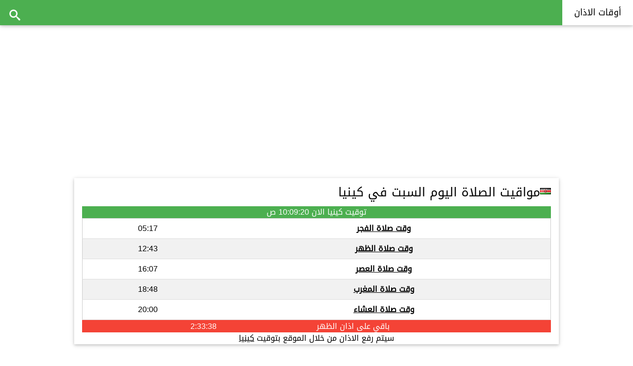

--- FILE ---
content_type: text/html
request_url: https://athantimes.com/Kenya
body_size: 13698
content:
<!DOCTYPE html>
<html>
<title>اوقات الاذان ومواقيت الصلاة في كينيا</title>
<meta charset="UTF-8">
<meta name="viewport" content="width=device-width, initial-scale=1">
<meta name="description" content="اوقات الاذان اليوم كينيا ومواقيت الصلاة الان في كينيا وكذلك اوقات الصلاة حسب التوقيت المحلي" />
<meta name="keywords" content="اوقات الصلاة ، اوقات الاذان ، مواقيت الصلاة ، وقت صلاة المغرب ، صلاة الظهر ، صلاة العشاء ، صلاء الفجر ، الشروق ، الغروب، كينيا " />
<meta name="robots" content="index, follow" />
<style>
progress,sub,sup{vertical-align:baseline}[type=checkbox],[type=radio],legend{padding:0}a,legend{color:inherit}button,hr,input{overflow:visible}.w3-display-container,.w3-tooltip,sub,sup{position:relative}html{box-sizing:border-box;-ms-text-size-adjust:100%;-webkit-text-size-adjust:100%;overflow-x:hidden}*,:after,:before{box-sizing:inherit}body{margin:0;direction:rtl}article,aside,details,figcaption,figure,footer,header,main,menu,nav,section,summary{display:block}audio,canvas,progress,video{display:inline-block}audio:not([controls]){display:none;height:0}[hidden],template{display:none}a{background-color:transparent;-webkit-text-decoration-skip:objects}a:active,a:hover{outline-width:0}abbr[title]{border-bottom:none;text-decoration:underline;text-decoration:underline dotted}dfn{font-style:italic}mark{background:#ff0;color:#000}small{font-size:80%}sub,sup{font-size:75%;line-height:0}sub{bottom:-.25em}sup{top:-.5em}figure{margin:1em 40px}img{border-style:none;vertical-align:middle}svg:not(:root){overflow:hidden}code,kbd,pre,samp{font-family:monospace,monospace;font-size:1em}button,input,select,textarea{font:inherit;margin:0}optgroup{font-weight:700}button,select{text-transform:none}[type=reset],[type=submit],button,html [type=button]{-webkit-appearance:button}[type=button]::-moz-focus-inner,[type=reset]::-moz-focus-inner,[type=submit]::-moz-focus-inner,button::-moz-focus-inner{border-style:none;padding:0}[type=button]:-moz-focusring,[type=reset]:-moz-focusring,[type=submit]:-moz-focusring,button:-moz-focusring{outline:ButtonText dotted 1px}fieldset{border:1px solid silver;margin:0 2px;padding:.35em .625em .75em}h2,h4{border-right:4px solid #4CAF50;color:#4CAF50;padding:5px 25px;border-radius:5px}legend{display:table;max-width:100%;white-space:normal}textarea{overflow:auto}[type=number]::-webkit-inner-spin-button,[type=number]::-webkit-outer-spin-button{height:auto}[type=search]{-webkit-appearance:textfield;outline-offset:-2px}[type=search]::-webkit-search-cancel-button,[type=search]::-webkit-search-decoration{-webkit-appearance:none}::-webkit-input-placeholder{color:inherit;opacity:.54}::-webkit-file-upload-button{-webkit-appearance:button;font:inherit}body,html{font-family:Droid Arabic Kufi,sans-serif;font-size:16px;line-height:1.5}h1{font-size:25px}h2{font-size:19px;background:#F5F5F5}h3{font-size:24px}h4{font-size:20px;background:#000}h5{font-size:18px}h6{font-size:16px}.w3-serif{font-family:serif}@font-face{font-family:'Droid Arabic Kufi';font-style:normal;font-weight:400;src:url(https://fonts.gstatic.com/ea/droidarabickufi/v6/DroidKufi-Regular.eot);src:url(https://fonts.gstatic.com/ea/droidarabickufi/v6/DroidKufi-Regular.eot?#iefix) format("embedded-opentype"),url(https://fonts.gstatic.com/ea/droidarabickufi/v6/DroidKufi-Regular.woff2) format("woff2"),url(https://fonts.gstatic.com/ea/droidarabickufi/v6/DroidKufi-Regular.woff) format("woff"),url(https://fonts.gstatic.com/ea/droidarabickufi/v6/DroidKufi-Regular.ttf) format("truetype")}h1,h2,h3,h4,h5,h6{font-family:"Droid Arabic Kufi",Arial,sans-serif;font-weight:400;margin:10px 0}.w3-wide{letter-spacing:4px}hr{box-sizing:content-box;height:0;border:0;border-top:1px solid #eee;margin:20px 0}.w3-image{max-width:100%;height:auto}.w3-table,.w3-table-all{border-collapse:collapse;border-spacing:0;width:100%;display:table}.w3-table-all{border:1px solid #ccc}.w3-bordered tr,.w3-table-all tr{border-bottom:1px solid #ddd}.w3-striped tbody tr:nth-child(even){background-color:#f1f1f1}.w3-table-all tr:nth-child(odd){background-color:#fff}.w3-table-all tr:nth-child(even){background-color:#f1f1f1}.w3-hoverable tbody tr:hover,.w3-ul.w3-hoverable li:hover{background-color:#ccc}.w3-centered tr td,.w3-centered tr th{text-align:center}.w3-table td,.w3-table th,.w3-table-all td,.w3-table-all th{padding:8px;display:table-cell;text-align:center;vertical-align:top}.w3-badge,.w3-btn,.w3-button,.w3-tag{display:inline-block;text-align:center}.w3-table td:first-child,.w3-table th:first-child,.w3-table-all td:first-child,.w3-table-all th:first-child{padding-left:16px}.w3-btn,.w3-button{border:none;padding:8px 16px;vertical-align:middle;overflow:hidden;text-decoration:none;color:inherit;background-color:inherit;cursor:pointer;white-space:nowrap;-webkit-touch-callout:none;-webkit-user-select:none;-khtml-user-select:none;-moz-user-select:none;-ms-user-select:none;user-select:none}.w3-btn:hover{box-shadow:0 8px 16px 0 rgba(0,0,0,.2),0 6px 20px 0 rgba(0,0,0,.19)}.w3-btn:disabled,.w3-button:disabled,.w3-disabled{cursor:not-allowed;opacity:.3}.w3-disabled *,:disabled *{pointer-events:none}.w3-btn.w3-disabled:hover,.w3-btn:disabled:hover{box-shadow:none}.w3-badge,.w3-tag{background-color:#000;color:#fff;padding-left:8px;padding-right:8px}.w3-badge{border-radius:50%}.w3-ul{list-style-type:none;padding:0;margin:0}.w3-ul li{padding:8px 16px;border-bottom:1px solid #ddd}.w3-input,.w3-select{width:100%;border:none}.w3-ul li:last-child{border-bottom:none}.w3-tooltip .w3-text{display:none}.w3-tooltip:hover .w3-text{display:inline-block}.w3-ripple:active{opacity:.5}.w3-ripple{transition:opacity 0}.w3-input{padding:8px;display:block;border-bottom:1px solid #ccc}.w3-select{padding:9px 0;border-bottom:1px solid #ccc}.w3-dropdown-click,.w3-dropdown-hover{position:relative;display:inline-block;cursor:pointer}.w3-dropdown-hover:hover .w3-dropdown-content{display:block}.w3-dropdown-click:hover,.w3-dropdown-click:hover>.w3-button:first-child,.w3-dropdown-hover:first-child,.w3-dropdown-hover:hover>.w3-button:first-child{background-color:#ccc;color:#000}.w3-dropdown-content{cursor:auto;color:#000;background-color:#fff;display:none;position:absolute;min-width:160px;margin:0;padding:0;z-index:1}.w3-check,.w3-radio{width:24px;height:24px;position:relative;top:6px}#map,.w3-modal,.w3-overlay,.w3-sidebar{height:100%}.w3-sidebar{width:200px;background-color:#fff;position:fixed!important;z-index:1;overflow:auto}.w3-bar-block .w3-dropdown-click,.w3-bar-block .w3-dropdown-hover,.w3-modal{width:100%}.w3-bar-block .w3-dropdown-click .w3-dropdown-content,.w3-bar-block .w3-dropdown-hover .w3-dropdown-content{min-width:100%}.w3-bar-block .w3-dropdown-click .w3-button,.w3-bar-block .w3-dropdown-hover .w3-button{width:100%;text-align:left;padding:8px 16px}#main,.w3-main{transition:margin-left .4s}.w3-modal{z-index:3;display:none;padding-top:100px;position:fixed;left:0;top:0;overflow:auto;background-color:#000;background-color:rgba(0,0,0,.4)}.w3-modal-content{margin:auto;background-color:#fff;position:relative;padding:0;outline:0;width:600px}.w3-bar{width:100%;overflow:hidden}.w3-center .w3-bar{display:inline-block;width:auto}.w3-bar .w3-bar-item{padding:8px 16px;float:right;width:auto;border:none;display:block;outline:0}.w3-bar .w3-dropdown-click,.w3-bar .w3-dropdown-hover{position:static;float:right}.w3-bar .w3-button{white-space:normal}.w3-bar-block .w3-bar-item{width:100%;display:block;padding:8px 16px;text-align:right;border:none;white-space:normal;outline:0;background:#F2F2F2}.w3-bar-block.w3-center .w3-bar-item{text-align:center}.w3-block{display:block;width:100%}.w3-responsive{display:block;overflow-x:auto}.w3-bar:after,.w3-bar:before,.w3-cell-row:after,.w3-cell-row:before,.w3-clear:after,.w3-clear:before,.w3-container:after,.w3-container:before,.w3-panel:after,.w3-panel:before,.w3-row-padding:after,.w3-row-padding:before,.w3-row:after,.w3-row:before{content:"";display:table;clear:both}.w3-col,.w3-half,.w3-quarter,.w3-third,.w3-threequarter,.w3-twothird{float:right;width:100%}.w3-col.s1{width:8.33333%}.w3-col.s2{width:16.66666%}.w3-col.s3{width:24.99999%}.w3-col.s4{width:33.33333%}.w3-col.s5{width:41.66666%}.w3-col.s6{width:49.99999%}.w3-col.s7{width:58.33333%}.w3-col.s8{width:66.66666%}.w3-col.s9{width:74.99999%}.w3-col.s10{width:83.33333%}.w3-col.s11{width:91.66666%}.w3-col.s12{width:99.99999%}@media (min-width:1300px){.w3-col.m1{width:8.33333%}.w3-col.m2{width:16.66666%}.w3-col.m3,.w3-quarter{width:24.99999%}.w3-col.m4,.w3-third{width:33.33333%}.w3-col.m5{width:41.66666%}.w3-col.m6,.w3-half{width:49.99999%}.w3-col.m7{width:58.33333%}.w3-col.m8,.w3-twothird{width:100%}.w3-col.m9,.w3-threequarter{width:74.99999%}.w3-col.m10{width:83.33333%}.w3-col.m11{width:91.66666%}.w3-col.m12{width:99.99999%}}@media (min-width:993px){.w3-col.l1{width:8.33333%}.w3-col.l2{width:16.66666%}.w3-col.l3{width:24.99999%}.w3-col.l4{width:33.33333%}.w3-col.l5{width:41.66666%}.w3-col.l6{width:49.99999%}.w3-col.l7{width:58.33333%}.w3-col.l8{width:66.66666%}.w3-col.l9{width:74.99999%}.w3-col.l10{width:83.33333%}.w3-col.l11{width:91.66666%}.w3-col.l12{width:99.99999%}}.w3-content{max-width:980px;margin:auto;margin-top:60px}.w3-rest{overflow:hidden}.w3-cell-row{display:table;width:100%}.w3-cell{display:table-cell}.w3-cell-top{vertical-align:top}.w3-cell-middle{vertical-align:middle}.w3-cell-bottom{vertical-align:bottom}.w3-hide{display:none!important}.w3-show,.w3-show-block{display:block!important}.w3-show-inline-block{display:inline-block!important}@media (max-width:1300px){.w3-modal-content{margin:0 10px;width:auto!important}.w3-modal{padding-top:30px}.w3-dropdown-click.w3-mobile .w3-dropdown-content,.w3-dropdown-hover.w3-mobile .w3-dropdown-content{position:relative}.w3-hide-small{display:none!important}.w3-mobile{display:block;width:100%!important}.w3-bar-item.w3-mobile,.w3-dropdown-click.w3-mobile,.w3-dropdown-hover.w3-mobile{text-align:center}.w3-dropdown-click.w3-mobile,.w3-dropdown-click.w3-mobile .w3-btn,.w3-dropdown-click.w3-mobile .w3-button,.w3-dropdown-hover.w3-mobile,.w3-dropdown-hover.w3-mobile .w3-btn,.w3-dropdown-hover.w3-mobile .w3-button{width:100%}}@media (max-width:768px){.w3-modal-content{width:500px}.w3-modal{padding-top:50px}}@media (min-width:993px){.w3-modal-content{width:900px}.w3-hide-large{display:none!important}.w3-sidebar.w3-collapse{display:block!important}}@media (max-width:992px) and (min-width:1300px){.w3-hide-medium{display:none!important}}@media (max-width:992px){.w3-sidebar.w3-collapse{display:none}.w3-main{margin-left:0!important;margin-right:0!important}}.w3-bottom,.w3-top{position:fixed;width:100%;z-index:1}.w3-top{top:0}.w3-bottom{bottom:0}.w3-overlay{position:fixed;display:none;width:100%;top:0;left:0;right:0;bottom:0;background-color:rgba(0,0,0,.5);z-index:2}.w3-display-topleft{position:absolute;left:0;top:0}.w3-display-topright{position:absolute;right:0;top:0}.w3-display-bottomleft{position:absolute;left:0;bottom:0}.w3-display-bottomright{position:absolute;right:0;bottom:0}.w3-display-middle{position:absolute;top:50%;left:50%;transform:translate(-50%,-50%);-ms-transform:translate(-50%,-50%)}.w3-display-left{position:absolute;top:50%;left:0;transform:translate(0,-50%);-ms-transform:translate(0,-50%)}.w3-display-right{position:absolute;top:50%;right:0;transform:translate(0,-50%);-ms-transform:translate(0,-50%)}.w3-display-topmiddle{position:absolute;left:50%;top:0;transform:translate(-50%,0);-ms-transform:translate(-50%,0)}.w3-display-bottommiddle{position:absolute;left:50%;bottom:0;transform:translate(-50%,0);-ms-transform:translate(-50%,0)}.w3-display-container:hover .w3-display-hover{display:block}.w3-display-container:hover span.w3-display-hover{display:inline-block}.w3-display-hover{display:none}.w3-display-position{position:absolute}.w3-circle{border-radius:50%}.w3-round-small{border-radius:2px}.w3-round,.w3-round-medium{border-radius:4px}.w3-round-large{border-radius:8px}.w3-round-xlarge{border-radius:16px}.w3-round-xxlarge{border-radius:32px}.w3-row-padding,.w3-row-padding>.w3-col,.w3-row-padding>.w3-half,.w3-row-padding>.w3-quarter,.w3-row-padding>.w3-third,.w3-row-padding>.w3-threequarter,.w3-row-padding>.w3-twothird{padding:0 8px}.w3-container,.w3-panel{padding:.01em 16px}.w3-panel{margin-top:16px;margin-bottom:16px}.w3-code,.w3-margin-top,.w3-section{margin-top:16px!important}.w3-code,.w3-margin-bottom,.w3-section{margin-bottom:16px!important}.w3-code,.w3-codespan{font-family:Consolas,"courier new";font-size:16px}.w3-code{width:auto;background-color:#fff;padding:8px 12px;border-left:4px solid #4CAF50;word-wrap:break-word}.w3-codespan{color:#dc143c;background-color:#f1f1f1;padding-left:4px;padding-right:4px;font-size:110%}.w3-card,.w3-card-2{box-shadow:0 2px 5px 0 rgba(0,0,0,.16),0 2px 10px 0 rgba(0,0,0,.12)}.w3-card-4,.w3-hover-shadow:hover{box-shadow:0 4px 10px 0 rgba(0,0,0,.2),0 4px 20px 0 rgba(0,0,0,.19)}.w3-spin{animation:w3-spin 2s infinite linear}@keyframes w3-spin{0%{transform:rotate(0)}100%{transform:rotate(359deg)}}.w3-animate-fading{animation:fading 10s infinite}@keyframes fading{0%,100%{opacity:0}50%{opacity:1}}.w3-animate-opacity{animation:opac .8s}@keyframes opac{from{opacity:0}to{opacity:1}}.w3-animate-top{position:relative;animation:animatetop .4s}@keyframes animatetop{from{top:-300px;opacity:0}to{top:0;opacity:1}}.w3-animate-left{position:relative;animation:animateleft .4s}@keyframes animateleft{from{left:-300px;opacity:0}to{left:0;opacity:1}}.w3-animate-right{position:relative;animation:animateright .4s}@keyframes animateright{from{right:-300px;opacity:0}to{right:0;opacity:1}}.w3-animate-bottom{position:relative;animation:animatebottom .4s}@keyframes animatebottom{from{bottom:-300px;opacity:0}to{bottom:0;opacity:1}}.w3-animate-zoom{animation:animatezoom .6s}@keyframes animatezoom{from{transform:scale(0)}to{transform:scale(1)}}.w3-animate-input{transition:width .4s ease-in-out}.w3-animate-input:focus{width:100%!important}.w3-hover-opacity:hover,.w3-opacity{opacity:.6}.w3-hover-opacity-off:hover,.w3-opacity-off{opacity:1}.w3-opacity-max{opacity:.25}.w3-opacity-min{opacity:.75}.w3-grayscale-max,.w3-greyscale-max,.w3-hover-grayscale:hover,.w3-hover-greyscale:hover{filter:grayscale(100%)}.w3-grayscale,.w3-greyscale{filter:grayscale(75%)}.w3-grayscale-min,.w3-greyscale-min{filter:grayscale(50%)}.w3-sepia{filter:sepia(75%)}.w3-hover-sepia:hover,.w3-sepia-max{filter:sepia(100%)}.w3-sepia-min{filter:sepia(50%)}.w3-tiny{font-size:10px!important}.w3-small{font-size:12px!important}.w3-medium{font-size:15px!important}.w3-large{font-size:18px!important}.w3-xlarge{font-size:24px!important}.w3-xxlarge{font-size:36px!important}.w3-xxxlarge{font-size:48px!important}.w3-jumbo{font-size:64px!important}.w3-right-align{text-align:right!important}.w3-justify{text-align:justify!important}.w3-center{text-align:center!important}.w3-border-0{border:0!important}.w3-border{border:1px solid #ccc!important}.w3-border-top{border-top:1px solid #ccc!important}.w3-border-bottom{border-bottom:1px solid #ccc!important}.w3-border-left{border-left:1px solid #ccc!important}.w3-border-right{border-right:1px solid #ccc!important}.w3-topbar{border-top:6px solid #ccc!important}.w3-bottombar{border-bottom:6px solid #ccc!important}.w3-leftbar{border-left:6px solid #ccc!important}.w3-rightbar{border-right:6px solid #ccc!important}.w3-margin{margin:16px!important}.w3-margin-left{margin-left:16px!important}.w3-margin-right{margin-right:16px!important}.w3-padding-small{padding:4px 8px!important}.w3-padding{padding:8px 16px!important}.w3-padding-large{padding:12px 24px!important}.w3-padding-16{padding-top:16px!important;padding-bottom:16px!important}.w3-padding-24{padding-top:24px!important;padding-bottom:24px!important}.w3-padding-32{padding-top:32px!important;padding-bottom:32px!important}.w3-padding-48{padding-top:48px!important;padding-bottom:48px!important}.w3-padding-64{padding-top:20px!important;padding-bottom:64px!important}.w3-left{float:left!important}.w3-right{float:right!important}.w3-button:hover{color:#000!important;background-color:#ccc!important}.w3-hover-none:hover,.w3-transparent{background-color:transparent!important}.w3-hover-none:hover{box-shadow:none!important}.w3-amber,.w3-hover-amber:hover{color:#000!important;background-color:#ffc107!important}.w3-aqua,.w3-hover-aqua:hover{color:#000!important;background-color:#0ff!important}.w3-blue,.w3-hover-blue:hover{color:#fff!important;background-color:#2196F3!important}.w3-hover-light-blue:hover,.w3-light-blue{color:#000!important;background-color:#87CEEB!important}.w3-brown,.w3-hover-brown:hover{color:#fff!important;background-color:#795548!important}.w3-cyan,.w3-hover-cyan:hover{color:#000!important;background-color:#00bcd4!important}.w3-blue-gray,.w3-blue-grey,.w3-hover-blue-gray:hover,.w3-hover-blue-grey:hover{color:#fff!important;background-color:#607d8b!important}.w3-green,.w3-hover-green:hover{color:#fff!important;background-color:#4CAF50!important}.w3-hover-light-green:hover,.w3-light-green{color:#000!important;background-color:#8bc34a!important}.w3-hover-indigo:hover,.w3-indigo{color:#fff!important;background-color:#3f51b5!important}.w3-hover-khaki:hover,.w3-khaki{color:#000!important;background-color:#f0e68c!important}.w3-hover-lime:hover,.w3-lime{color:#000!important;background-color:#cddc39!important}.w3-hover-orange:hover,.w3-orange{color:#000!important;background-color:#ff9800!important}.w3-deep-orange,.w3-hover-deep-orange:hover{color:#fff!important;background-color:#ff5722!important}.w3-hover-pink:hover,.w3-pink{color:#fff!important;background-color:#e91e63!important}.w3-hover-purple:hover,.w3-purple{color:#fff!important;background-color:#9c27b0!important}.w3-deep-purple,.w3-hover-deep-purple:hover{color:#fff!important;background-color:#673ab7!important}.w3-hover-red:hover,.w3-red{color:#fff!important;background-color:#f44336!important}.w3-hover-sand:hover,.w3-sand{color:#000!important;background-color:#fdf5e6!important}.w3-hover-teal:hover,.w3-teal{color:#fff!important;background-color:#009688!important}.w3-hover-yellow:hover,.w3-yellow{color:#000!important;background-color:#ffeb3b!important}.w3-hover-white:hover,.w3-white{color:#000!important;background-color:#fff!important}.w3-black,.w3-hover-black:hover{color:#fff!important;background-color:#000!important}.w3-gray,.w3-grey,.w3-hover-gray:hover,.w3-hover-grey:hover{color:#000!important;background-color:#9e9e9e!important}.w3-hover-light-gray:hover,.w3-hover-light-grey:hover,.w3-light-gray,.w3-light-grey{color:#000!important;background-color:#f1f1f1!important}.w3-dark-gray,.w3-dark-grey,.w3-hover-dark-gray:hover,.w3-hover-dark-grey:hover{color:#fff!important;background-color:#616161!important}.w3-hover-pale-red:hover,.w3-pale-red{color:#000!important;background-color:#fdd!important}.w3-hover-pale-green:hover,.w3-pale-green{color:#000!important;background-color:#dfd!important}.w3-hover-pale-yellow:hover,.w3-pale-yellow{color:#000!important;background-color:#ffc!important}.w3-hover-pale-blue:hover,.w3-pale-blue{color:#000!important;background-color:#dff!important}.w3-hover-text-amber:hover,.w3-text-amber{color:#ffc107!important}.w3-hover-text-aqua:hover,.w3-text-aqua{color:#0ff!important}.w3-hover-text-blue:hover,.w3-text-blue{color:#2196F3!important}.w3-hover-text-light-blue:hover,.w3-text-light-blue{color:#87CEEB!important}.w3-hover-text-brown:hover,.w3-text-brown{color:#795548!important}.w3-hover-text-cyan:hover,.w3-text-cyan{color:#00bcd4!important}.w3-hover-text-blue-gray:hover,.w3-hover-text-blue-grey:hover,.w3-text-blue-gray,.w3-text-blue-grey{color:#607d8b!important}.w3-hover-text-green:hover,.w3-text-green{color:#4CAF50!important}.w3-hover-text-light-green:hover,.w3-text-light-green{color:#8bc34a!important}.w3-hover-text-indigo:hover,.w3-text-indigo{color:#3f51b5!important}.w3-hover-text-khaki:hover,.w3-text-khaki{color:#b4aa50!important}.w3-hover-text-lime:hover,.w3-text-lime{color:#f44336!important;font-size:23px}.w3-hover-text-orange:hover,.w3-text-orange{color:#ff9800!important}.w3-hover-text-deep-orange:hover,.w3-text-deep-orange{color:#ff5722!important}.w3-hover-text-pink:hover,.w3-text-pink{color:#e91e63!important}.w3-hover-text-purple:hover,.w3-text-purple{color:#9c27b0!important}.w3-hover-text-deep-purple:hover,.w3-text-deep-purple{color:#673ab7!important}.w3-hover-text-red:hover,.w3-text-red{color:#f44336!important}.w3-hover-text-sand:hover,.w3-text-sand{color:#fdf5e6!important}.w3-hover-text-teal:hover,.w3-text-teal{color:#009688!important}.w3-hover-text-yellow:hover,.w3-text-yellow{color:#d2be0e!important}.w3-hover-text-white:hover,.w3-text-white{color:#fff!important}.w3-hover-text-black:hover,.w3-text-black{color:#000!important}.w3-hover-text-gray:hover,.w3-hover-text-grey:hover,.w3-text-gray,.w3-text-grey{color:#757575!important}.w3-hover-text-light-gray:hover,.w3-hover-text-light-grey:hover,.w3-text-light-gray,.w3-text-light-grey{color:#f1f1f1!important}.w3-hover-text-dark-gray:hover,.w3-hover-text-dark-grey:hover,.w3-text-dark-gray,.w3-text-dark-grey{color:#3a3a3a!important}.w3-border-amber,.w3-hover-border-amber:hover{border-color:#ffc107!important}.w3-border-aqua,.w3-hover-border-aqua:hover{border-color:#0ff!important}.w3-border-blue,.w3-hover-border-blue:hover{border-color:#2196F3!important}.w3-border-light-blue,.w3-hover-border-light-blue:hover{border-color:#87CEEB!important}.w3-border-brown,.w3-hover-border-brown:hover{border-color:#795548!important}.w3-border-cyan,.w3-hover-border-cyan:hover{border-color:#00bcd4!important}.w3-border-blue-gray,.w3-border-blue-grey,.w3-hover-border-blue-gray:hover,.w3-hover-border-blue-grey:hover{border-color:#607d8b!important}.w3-border-green,.w3-hover-border-green:hover{border-color:#4CAF50!important}.w3-border-light-green,.w3-hover-border-light-green:hover{border-color:#8bc34a!important}.w3-border-indigo,.w3-hover-border-indigo:hover{border-color:#3f51b5!important}.w3-border-khaki,.w3-hover-border-khaki:hover{border-color:#f0e68c!important}.w3-border-lime,.w3-hover-border-lime:hover{border-color:#cddc39!important}.w3-border-orange,.w3-hover-border-orange:hover{border-color:#ff9800!important}.w3-border-deep-orange,.w3-hover-border-deep-orange:hover{border-color:#ff5722!important}.w3-border-pink,.w3-hover-border-pink:hover{border-color:#e91e63!important}.w3-border-purple,.w3-hover-border-purple:hover{border-color:#9c27b0!important}.w3-border-deep-purple,.w3-hover-border-deep-purple:hover{border-color:#673ab7!important}.w3-border-red,.w3-hover-border-red:hover{border-color:#f44336!important}.w3-border-sand,.w3-hover-border-sand:hover{border-color:#fdf5e6!important}.w3-border-teal,.w3-hover-border-teal:hover{border-color:#009688!important}.w3-border-yellow,.w3-hover-border-yellow:hover{border-color:#ffeb3b!important}.w3-border-white,.w3-hover-border-white:hover{border-color:#fff!important}.w3-border-black,.w3-hover-border-black:hover{border-color:#000!important}.w3-border-gray,.w3-border-grey,.w3-hover-border-gray:hover,.w3-hover-border-grey:hover{border-color:#9e9e9e!important}.w3-border-light-gray,.w3-border-light-grey,.w3-hover-border-light-gray:hover,.w3-hover-border-light-grey:hover{border-color:#f1f1f1!important}.w3-border-dark-gray,.w3-border-dark-grey,.w3-hover-border-dark-gray:hover,.w3-hover-border-dark-grey:hover{border-color:#616161!important}.w3-border-pale-red,.w3-hover-border-pale-red:hover{border-color:#ffe7e7!important}.w3-border-pale-green,.w3-hover-border-pale-green:hover{border-color:#e7ffe7!important}.w3-border-pale-yellow,.w3-hover-border-pale-yellow:hover{border-color:#ffc!important}.w3-border-pale-blue,.w3-hover-border-pale-blue:hover{border-color:#e7ffff!important}#flag{position:absolute}.ads{margin:20px 0}.calendartable{float:right;width:100%}table{border-collapse:collapse;width:100%}th,td{text-align:right;padding:8px}tr:nth-child(even){background-color:#f2f2f2}.autocomplete{position:absolute;width:100%;top:60px;background:#fff;left:0;right:0}.autocomplete-items{border:1px solid #d4d4d4;border-bottom:none;border-top:none;z-index:99;top:100%}.autocomplete-items div{padding:10px;cursor:pointer;border-bottom:1px solid #d4d4d4}.autocomplete-items li{display:block;display:-webkit-inline-box;color:#000}.autocomplete-items div:hover{background-color:#e9e9e9}.autocomplete-active{background-color:#1e90ff!important;color:#fff}@font-face{font-family:'codropsicons';src:url(https://athantimes.com/fonts/codropsicons/codropsicons.eot);src:url(https://athantimes.com/fonts/codropsicons/codropsicons.eot?#iefix) format("embedded-opentype"),url(https://athantimes.com/fonts/codropsicons/codropsicons.woff) format("woff"),url(https://athantimes.com/fonts/codropsicons/codropsicons.ttf) format("truetype"),url(https://athantimes.com/fonts/codropsicons/codropsicons.svg#codropsicons) format("svg");font-weight:400;font-style:normal}.clearfix:before,.clearfix:after{content:" ";display:table}.clearfix:after{clear:both}.column{float:left;width:50%;padding:0 2em;min-height:300px;position:relative}.column:nth-child(2){box-shadow:-1px 0 0 rgba(0,0,0,0.1)}.column p{font-weight:300;font-size:2em;padding:0;margin:0;text-align:right;line-height:1.5}.column a{border:3px solid #b4c7da;padding:0 16px;display:inline-block;margin:20px 0}.column a:hover{border-color:#fff}.codrops-top{background:#566472;background:rgba(255,255,255,0.2);text-transform:uppercase;width:100%;font-size:.69em;line-height:2.2}.codrops-top a{padding:0 1em;letter-spacing:.1em;color:#fff;display:inline-block}.codrops-top a:hover{background:rgba(255,255,255,0.8);color:#2c3e50}.codrops-top span.right{float:right}.codrops-top span.right a{float:left;display:block}.codrops-icon:before{font-family:'codropsicons';margin:0 4px;speak:none;font-style:normal;font-weight:400;font-variant:normal;text-transform:none;line-height:1;-webkit-font-smoothing:antialiased}.codrops-icon-drop:before{content:"\e001"}.codrops-icon-prev:before{content:"\e004"}@media screen and (max-width: 46.0625em){.column{width:100%;min-width:auto;min-height:auto;padding:1em}.column p{margin-toptext-align:left;font-size:1.5em}.column:nth-child(2){box-shadow:0 -1px 0 rgba(0,0,0,0.1)}}@media screen and (max-width: 25em){.codrops-icon span{display:none}}@font-face{font-family:'icomoon';src:url(https://athantimes.com/fonts/icomoon/icomoon.eot);src:url(https://athantimes.com/fonts/icomoon/icomoon.eot?#iefix) format("embedded-opentype"),url(https://athantimes.com/fonts/icomoon/icomoon.woff) format("woff"),url(https://athantimes.com/fonts/icomoon/icomoon.ttf) format("truetype"),url(https://athantimes.com/fonts/icomoon/icomoon.svg#icomoon) format("svg");font-weight:400;font-style:normal}.sb-search{position:relative;width:0;min-width:60px;height:51px;float:left;overflow:hidden;-webkit-transition:width .3s;-moz-transition:width .3s;transition:width .3s;-webkit-backface-visibility:hidden}.sb-search-input{position:absolute;top:0;right:0;border:none;outline:none;background:#F5F5F5;width:100%;height:60px;margin:0;z-index:10;padding:20px 65px 20px 20px;font-family:inherit;font-size:16px;color:#2c3e50}.sb-search-input::-webkit-input-placeholder{color:#f44336}.sb-search-input:-moz-placeholder{color:#f44336}.sb-search-input::-moz-placeholder{color:#f44336}.sb-search-input:-ms-input-placeholder{color:#f44336}.sb-icon-search,.sb-search-submit{width:60px;height:60px;display:block;position:absolute;left:0;top:0;padding:0;margin:0;line-height:60px;text-align:center;cursor:pointer}.sb-search-submit{background:#fff;-ms-filter:progid:DXImageTransform.Microsoft.Alpha(Opacity=0);filter:alpha(opacity=0);opacity:0;color:transparent;border:none;outline:none;z-index:-1}.sb-icon-search{color:#fff;background:#4CAF50;z-index:90;font-size:22px;font-family:'icomoon';speak:none;font-style:normal;font-weight:400;font-variant:normal;text-transform:none;-webkit-font-smoothing:antialiased}.sb-icon-search:before{content:"\e000"}.sb-search.sb-search-open,.no-js .sb-search{position:initial}.sb-search.sb-search-open .sb-icon-search,.no-js .sb-search .sb-icon-search{background:#f44336;color:#fff;z-index:11}.sb-search.sb-search-open .sb-search-submit,.no-js .sb-search .sb-search-submit{z-index:90}.next_prayer{color:#009047}.countdown{float:right;text-align:right;font-size:17px;margin-right:7px;list-style-type:lower-greek}.baqe{float:right;width:49.99%;text-align:left}.maintimeleft{font-size:20px;background:#5C5C5C;color:#FFF}.playsound{text-align:center}div.qiblatomaka{background-color:#fff;box-shadow:0 4px 8px 0 rgba(0,0,0,0.2),0 6px 20px 0 rgba(0,0,0,0.19);margin-bottom:25px;text-align:center}div.container{text-align:center;padding:10px 20px}.list-3col{columns:3;-webkit-columns:3;-moz-columns:3}ul li{line-height:1.7em}.list-prayer{columns:5;-webkit-columns:5;-moz-columns:5}ul li{line-height:1.7em}ul.breadcrumb{padding:10px 16px;list-style:none;background-color:#eee}ul.breadcrumb li{display:inline;font-size:18px}ul.breadcrumb li+li:before{padding:8px;color:#000;content:"/\00a0"}ul.breadcrumb li a{color:#0275d8;text-decoration:none}ul.breadcrumb li a:hover{color:#01447e;text-decoration:underline}.active {
    background: #4caf50 !important;
    color: #ffffff;
}	
</style>
<script async src="https://athantimes.com/js/jquery.min.js"></script>
<body>
<div class="w3-top">
  <div class="w3-bar w3-green w3-card w3-left-align w3-large">
    <a class="w3-bar-item w3-button w3-hide-medium w3-hide-large w3-right w3-padding-large w3-hover-white w3-large w3-green" href="javascript:void(0);" onclick="myFunction()" title="Toggle Navigation Menu"><i class="fa fa-th-large"></i></a>
    <a href="/" class="w3-bar-item w3-button w3-padding-large w3-white">أوقات الاذان</a>
  <a href="/Continent-Asia" class="w3-bar-item w3-button w3-hide-small w3-padding-large w3-hover-white">أسيا</a>
<a href="/Continent-Africa" class="w3-bar-item w3-button w3-hide-small w3-padding-large w3-hover-white">أفريقيا</a>
<a href="/Continent-Europe" class="w3-bar-item w3-button w3-hide-small w3-padding-large w3-hover-white">أوروبا</a>
<a href="/Continent-North-America" class="w3-bar-item w3-button w3-hide-small w3-padding-large w3-hover-white">أمريكا الشمالية</a>
<a href="/Continent-South-America" class="w3-bar-item w3-button w3-hide-small w3-padding-large w3-hover-white">أمريكا الجنوبية</a>
<a href="/Continent-Oceania" class="w3-bar-item w3-button w3-hide-small w3-padding-large w3-hover-white">أوقيانوسيا</a>
<a href="/Continent-Antarctica" class="w3-bar-item w3-button w3-hide-small w3-padding-large w3-hover-white">القارة القطبية الجنوبية</a>
      			<div id="sb-search" class="sb-search">
      			    

	<form autocomplete="off" action="https://athantimes.com/search.php">
							<input class="sb-search-input" placeholder="أدخل أسم الدولة أو المدينة ..." type="text" name="q"  onkeyup="autocomplet()" id="country_id">
			
							<input class="sb-search-submit" type="submit">
							<span class="sb-icon-search"></span>
											 
						</form>
										 <div class="autocomplete">
			<div class="autocomplete-items"></div>	</div>
					</div>
		
					</div>
<div id="navDemo" class="w3-bar-block w3-white w3-hide w3-hide-large w3-hide-medium w3-large">
  <a href="/Continent-Asia" class="w3-bar-item w3-button w3-padding-large">أسيا</a>
<a href="/Continent-Africa" class="w3-bar-item w3-button w3-padding-large">أفريقيا</a>
<a href="/Continent-Europe" class="w3-bar-item w3-button w3-padding-large">أوروبا</a>
<a href="/Continent-North-America" class="w3-bar-item w3-button w3-padding-large">أمريكا الشمالية</a>
<a href="/Continent-South-America" class="w3-bar-item w3-button w3-padding-large">أمريكا الجنوبية</a>
<a href="/Continent-Oceania" class="w3-bar-item w3-button w3-padding-large">أوقيانوسيا</a>
<a href="/Continent-Antarctica" class="w3-bar-item w3-button w3-padding-large">القارة القطبية الجنوبية</a>
      		
</div>
</div><div class="w3-content">
    <div class="ads">
<script async src="//pagead2.googlesyndication.com/pagead/js/adsbygoogle.js"></script>

<ins class="adsbygoogle" style="display:block" data-ad-client="ca-pub-7156336617460599" data-ad-slot="4420282271" data-ad-format="auto"></ins>
<script>
(adsbygoogle = window.adsbygoogle || []).push({});
</script>
</div>    <div class="w3-container w3-card w3-white w3-margin-bottom">
        
         <div id="salat">
			  	
     <h1><img src="/images/png/ke.png" alt="علم كينيا" title="علم كينيا" width="22" height="13">مواقيت الصلاة اليوم السبت في كينيا</h1>




 <div class="w3-container w3-green w3-center">
توقيت كينيا الان <span id="timenow"></span></div>			 
<table class="w3-table-all athan">

		<tr title="05:17">
		<th><a href="https://athantimes.com/Kenya/alfajr">وقت صلاة الفجر</a></th>
		<td>05:17</td>
	</tr>
	<tr title="12:43">
		<th><a href="https://athantimes.com/Kenya/alzuhr">وقت صلاة الظهر</a></th>
		<td>12:43</td>
	</tr>
	<tr title="">
		<th><a href="https://athantimes.com/Kenya/aleasr">وقت صلاة العصر</a></th>
		<td>16:07</td>
	</tr>
	<tr title="18:48">
		<th><a href="https://athantimes.com/Kenya/almaghrib">وقت صلاة المغرب</a></th>
		<td>18:48</td>
	</tr>
	<tr title="20:00">
		<th><a href="https://athantimes.com/Kenya/aleasha">وقت صلاة العشاء</a></th>
		<td>20:00</td>
	</tr>
</table>
 
<div class="w3-container w3-red w3-center">
<div class="baqe">باقي على اذان  <span  class="nextprayernamehere">الظهر</span> </div>
<div id="countdown"><b> يرجاء الأنتظار ...</b></div></div>
<div class="playsound">سيتم رفع الاذان من خلال الموقع<span  class="nextprayertimehere"></span> بتوقيت <a title="الوقت في كينيا" href="https://thetime.zone/Kenya">كينيا</a> </div>

</div>
</div>
<div class="ads">
<script async src="//pagead2.googlesyndication.com/pagead/js/adsbygoogle.js"></script>

<ins class="adsbygoogle" style="display:block" data-ad-client="ca-pub-7156336617460599" data-ad-slot="4420282271" data-ad-format="auto"></ins>
<script>
(adsbygoogle = window.adsbygoogle || []).push({});
</script>
</div>
 <div class="w3-container w3-card w3-white w3-margin-bottom">
              <h2><i class="fa fa-sun-o"></i> الشروق والغروب</h2> 
<table class="w3-table-all athan">
	<tr>
		<th>وقت الشروق</th>
		<td>05:17</td>
	</tr>
<tr>
		<th>وقت الغروب</th>
		<td>18:48</td>
	</tr>
<tr>
		<th>وقت الإمساك</th>
		<td>05:07 am</td>
	</tr>

</table>



      </div> 


   <div class="w3-container w3-card w3-white w3-margin-bottom">
       <div id="qibla">
          
       <h2><i class="fa fa-map-marker"></i> إتجاه القبلة</h2>
       <div class="qiblatomaka">
           
    <img src="/Qibla.php?d=7.209692517382" alt="Paris" style="width:250px">  <div class="container">
    <p>إتجاه القبلة نحو مكة المكرمة من كينيا</p>
  </div>
</div>
       </div>
       

       <div class="ads">
<script async src="//pagead2.googlesyndication.com/pagead/js/adsbygoogle.js"></script>

<ins class="adsbygoogle" style="display:block" data-ad-client="ca-pub-7156336617460599" data-ad-slot="4420282271" data-ad-format="auto"></ins>
<script>
(adsbygoogle = window.adsbygoogle || []).push({});
</script>
</div>       
       
          <div class="w3-container w3-card w3-white w3-margin-bottom">
                 <div id="more">
       <h2><i class="fa fa-info-circle"></i> معلومات أكثر عن كينيا</h2>
       <table>
<tbody>
<tr><th>الطريقة المستخدمة لحساب مواقيت الصلاة</th><td>الهيئة العامة المصرية للمساحة</td></tr>
<tr><th>خط الطول</th><td>-1.28333</td></tr>
<tr><th>خط العرض</th><td>36.8167</td></tr>
<tr><th>العاصمة</th><td>نيروبي</td></tr>
<tr><th>المساحة</th><td>582650 كم²</td></tr>
<tr><th>عدد السكان</th><td>40,047,000 نَسمة</td></tr>
<tr><th>كود الأتصال</th><td>254+</td></tr>
<tr><th>رمز الأنترنت</th><td><a href="https://en.wikipedia.org/wiki/.ke" target="_blank" rel="nofollow">.ke</a></td></tr>
<tr><th>العملة</th><td>شلن</td></tr>
<tr><th><a title="تاريخ اليوم في كينيا" href="https://todaydate.net/Kenya">تاريخ اليوم</th><td>السبت 17 يناير 2026</td></tr>
<tr><th>المنطقة الزمنية</th><td>Africa/Nairobi</td></tr>
</tbody></table>
</div>
       </div></div>
       
             <div class="w3-container w3-card w3-white w3-margin-bottom">
                 <div id="city">
       <h2><i class="fa fa-chevron-circle-down"></i> اوقات الصلاة في مدن كينيا</h2>
<ul class="list-3col bg-gray shadow">
        <li><a href="/Kenya/Nairobi" title="أوقات الصلاة في نيروبي">نيروبي</a></li>




  <li><a href="/Kenya/Mombasa" title="أوقات الصلاة في مومباسا">مومباسا</a></li>




  <li><a href="/Kenya/Nakuru" title="أوقات الصلاة في Nakuru">Nakuru</a></li>




  <li><a href="/Kenya/Eldoret" title="أوقات الصلاة في Eldoret">Eldoret</a></li>




  <li><a href="/Kenya/Kisumu" title="أوقات الصلاة في كيزيمو">كيزيمو</a></li>




  <li><a href="/Kenya/Thika" title="أوقات الصلاة في Thika">Thika</a></li>




  <li><a href="/Kenya/Malindi" title="أوقات الصلاة في ماليندي">ماليندي</a></li>




  <li><a href="/Kenya/Kitale" title="أوقات الصلاة في Kitale">Kitale</a></li>




  <li><a href="/Kenya/Garissa" title="أوقات الصلاة في غاريسا">غاريسا</a></li>




  <li><a href="/Kenya/Kakamega" title="أوقات الصلاة في Kakamega">Kakamega</a></li>




  <li><a href="/Kenya/Kapenguria" title="أوقات الصلاة في Kapenguria">Kapenguria</a></li>




  <li><a href="/Kenya/Bungoma" title="أوقات الصلاة في Bungoma">Bungoma</a></li>




  <li><a href="/Kenya/Busia" title="أوقات الصلاة في Busia">Busia</a></li>




  <li><a href="/Kenya/Nyeri" title="أوقات الصلاة في Nyeri">Nyeri</a></li>




  <li><a href="/Kenya/Ol-Kalou" title="أوقات الصلاة في Ol Kalou">Ol Kalou</a></li>




  <li><a href="/Kenya/Meru" title="أوقات الصلاة في Meru">Meru</a></li>




  <li><a href="/Kenya/Kilifi" title="أوقات الصلاة في Kilifi">Kilifi</a></li>




  <li><a href="/Kenya/Wajir" title="أوقات الصلاة في Wajir">Wajir</a></li>




  <li><a href="/Kenya/Mumias" title="أوقات الصلاة في Mumias">Mumias</a></li>




  <li><a href="/Kenya/Voi" title="أوقات الصلاة في Voi">Voi</a></li>




  <li><a href="/Kenya/Iten" title="أوقات الصلاة في Iten">Iten</a></li>




  <li><a href="/Kenya/Lugulu" title="أوقات الصلاة في Lugulu">Lugulu</a></li>




  <li><a href="/Kenya/Homa-Bay" title="أوقات الصلاة في Homa Bay">Homa Bay</a></li>




  <li><a href="/Kenya/Naivasha" title="أوقات الصلاة في Naivasha">Naivasha</a></li>




  <li><a href="/Kenya/Nanyuki" title="أوقات الصلاة في Nanyuki">Nanyuki</a></li>




  <li><a href="/Kenya/Mandera" title="أوقات الصلاة في Mandera">Mandera</a></li>




  <li><a href="/Kenya/Narok" title="أوقات الصلاة في Narok">Narok</a></li>




  <li><a href="/Kenya/Kericho" title="أوقات الصلاة في Kericho">Kericho</a></li>




  <li><a href="/Kenya/Migori" title="أوقات الصلاة في Migori">Migori</a></li>




  <li><a href="/Kenya/Embu" title="أوقات الصلاة في Embu">Embu</a></li>




         </ul>
       </div> </div>
		<script>

    startTime('January 17, 2026 12:43 GMT+03:00');
    function startTime(runTime) {
        // Set the date we're counting down to
        var countDownDate = new Date(runTime).getTime();

        // Update the count down every 1 second
        var x = setInterval(function () {

            // Get today's date and time
            var now = new Date().getTime();

            // Find the distance between now and the count down date
            var distance = countDownDate - now;

            // Time calculations for days, hours, minutes and seconds
            // var days = Math.floor(distance / (1000 * 60 * 60 * 24));
            var hours = Math.floor((distance % (1000 * 60 * 60 * 24)) / (1000 * 60 * 60));
            var minutes = Math.floor((distance % (1000 * 60 * 60)) / (1000 * 60));
            var seconds = Math.floor((distance % (1000 * 60)) / 1000);

            // Output the result in an element with id="demo"
            document.getElementById("countdown").innerHTML = hours + ":"
                + minutes + ":" + seconds + "";

            // If the count down is over, write some text
            if (distance < 0) {
                clearInterval(x);
                document.getElementById("countdown").innerHTML = "جاري رفع الاذان ...";
                var audio;
                audio = new Audio('https://athantimes.com/swf/athan.mp3');
                audio.play();
            }
        }, 100);
    }
</script>
	<script>var typeTimeFormat='en-US';var timezonearea='Africa/Nairobi';var timeZoneOptions={timeZone:timezonearea};var x=setInterval(function(){var nowDateTime=new Date().toLocaleTimeString(typeTimeFormat,timeZoneOptions);document.getElementById("timenow").innerText=nowDateTime.replace('AM','ص').replace('PM','م')},1000);</script>
    <!-- Footer -->
  <footer class="w3-content w3-padding-64 w3-text-grey w3-medium">
      
<p>موقع أوقات الاذان لا يضمن لك دقة مواقيت الصلاة قد يكون هنالك تأخير أو زيادة بأوقات الأذان بمقدار دقيقة . </p>
<p><a href="https://athantimes.com/callus.php">إتصل بنا</a> - <a href="https://athantimes.com/aboutus.php">عن الموقع</a> -
<a href="https://athantimes.com/privacy-policy.php">سياسة الخصوصية</a></p>

  </footer>

    
    
        <noscript id="deferred-styles">
<link rel="stylesheet" href="https://cdnjs.cloudflare.com/ajax/libs/font-awesome/4.7.0/css/font-awesome.min.css">
    </noscript>
    <script>
      var loadDeferredStyles = function() {
        var addStylesNode = document.getElementById("deferred-styles");
        var replacement = document.createElement("div");
        replacement.innerHTML = addStylesNode.textContent;
        document.body.appendChild(replacement)
        addStylesNode.parentElement.removeChild(addStylesNode);
      };
      var raf = window.requestAnimationFrame || window.mozRequestAnimationFrame ||
          window.webkitRequestAnimationFrame || window.msRequestAnimationFrame;
      if (raf) raf(function() { window.setTimeout(loadDeferredStyles, 0); });
      else window.addEventListener('load', loadDeferredStyles);
    </script>
<script>
      var loadDeferredStyles = function() {
        var addStylesNode = document.getElementById("deferred-styles");
        var replacement = document.createElement("div");
        replacement.innerHTML = addStylesNode.textContent;
        document.body.appendChild(replacement)
        addStylesNode.parentElement.removeChild(addStylesNode);
      };
      var raf = window.requestAnimationFrame || window.mozRequestAnimationFrame ||
          window.webkitRequestAnimationFrame || window.msRequestAnimationFrame;
      if (raf) raf(function() { window.setTimeout(loadDeferredStyles, 0); });
      else window.addEventListener('load', loadDeferredStyles);
    !function(s){"use strict";function e(s){return new RegExp("(^|\\s+)"+s+"(\\s+|$)")}var n,a,t;function c(s,e){(n(s,e)?t:a)(s,e)}"classList"in document.documentElement?(n=function(s,e){return s.classList.contains(e)},a=function(s,e){s.classList.add(e)},t=function(s,e){s.classList.remove(e)}):(n=function(s,n){return e(n).test(s.className)},a=function(s,e){n(s,e)||(s.className=s.className+" "+e)},t=function(s,n){s.className=s.className.replace(e(n)," ")});var i={hasClass:n,addClass:a,removeClass:t,toggleClass:c,has:n,add:a,remove:t,toggle:c};"function"==typeof define&&define.amd?define(i):s.classie=i}(window);
    !function(t){"use strict";function e(t,e){this.el=t,this.inputEl=t.querySelector("form > input.sb-search-input"),this._initEvents()}!t.addEventListener&&t.Element&&function(){function t(t,e){Window.prototype[t]=HTMLDocument.prototype[t]=Element.prototype[t]=e}var e=[];t("addEventListener",function(t,i){var n=this;e.unshift({__listener:function(t){t.currentTarget=n,t.pageX=t.clientX+document.documentElement.scrollLeft,t.pageY=t.clientY+document.documentElement.scrollTop,t.preventDefault=function(){t.returnValue=!1},t.relatedTarget=t.fromElement||null,t.stopPropagation=function(){t.cancelBubble=!0},t.relatedTarget=t.fromElement||null,t.target=t.srcElement||n,t.timeStamp=+new Date,i.call(n,t)},listener:i,target:n,type:t}),this.attachEvent("on"+t,e[0].__listener)}),t("removeEventListener",function(t,i){for(var n=0,o=e.length;n<o;++n)if(e[n].target==this&&e[n].type==t&&e[n].listener==i)return this.detachEvent("on"+t,e.splice(n,1)[0].__listener)}),t("dispatchEvent",function(t){try{return this.fireEvent("on"+t.type,t)}catch(o){for(var i=0,n=e.length;i<n;++i)e[i].target==this&&e[i].type==t.type&&e[i].call(this,t)}})}(),!String.prototype.trim&&(String.prototype.trim=function(){return this.replace(/^\s+|\s+$/g,"")}),e.prototype={_initEvents:function(){var t=this,e=function(e){e.stopPropagation(),t.inputEl.value=t.inputEl.value.trim(),classie.has(t.el,"sb-search-open")?classie.has(t.el,"sb-search-open")&&/^\s*$/.test(t.inputEl.value)&&(e.preventDefault(),t.close()):(e.preventDefault(),t.open())};this.el.addEventListener("click",e),this.el.addEventListener("touchstart",e),this.inputEl.addEventListener("click",function(t){t.stopPropagation()}),this.inputEl.addEventListener("touchstart",function(t){t.stopPropagation()})},open:function(){var e,i,n=this;classie.add(this.el,"sb-search-open"),i=!1,e=navigator.userAgent||navigator.vendor||t.opera,(/(android|ipad|playbook|silk|bb\d+|meego).+mobile|avantgo|bada\/|blackberry|blazer|compal|elaine|fennec|hiptop|iemobile|ip(hone|od)|iris|kindle|lge |maemo|midp|mmp|netfront|opera m(ob|in)i|palm( os)?|phone|p(ixi|re)\/|plucker|pocket|psp|series(4|6)0|symbian|treo|up\.(browser|link)|vodafone|wap|windows (ce|phone)|xda|xiino/i.test(e)||/1207|6310|6590|3gso|4thp|50[1-6]i|770s|802s|a wa|abac|ac(er|oo|s\-)|ai(ko|rn)|al(av|ca|co)|amoi|an(ex|ny|yw)|aptu|ar(ch|go)|as(te|us)|attw|au(di|\-m|r |s )|avan|be(ck|ll|nq)|bi(lb|rd)|bl(ac|az)|br(e|v)w|bumb|bw\-(n|u)|c55\/|capi|ccwa|cdm\-|cell|chtm|cldc|cmd\-|co(mp|nd)|craw|da(it|ll|ng)|dbte|dc\-s|devi|dica|dmob|do(c|p)o|ds(12|\-d)|el(49|ai)|em(l2|ul)|er(ic|k0)|esl8|ez([4-7]0|os|wa|ze)|fetc|fly(\-|_)|g1 u|g560|gene|gf\-5|g\-mo|go(\.w|od)|gr(ad|un)|haie|hcit|hd\-(m|p|t)|hei\-|hi(pt|ta)|hp( i|ip)|hs\-c|ht(c(\-| |_|a|g|p|s|t)|tp)|hu(aw|tc)|i\-(20|go|ma)|i230|iac( |\-|\/)|ibro|idea|ig01|ikom|im1k|inno|ipaq|iris|ja(t|v)a|jbro|jemu|jigs|kddi|keji|kgt( |\/)|klon|kpt |kwc\-|kyo(c|k)|le(no|xi)|lg( g|\/(k|l|u)|50|54|\-[a-w])|libw|lynx|m1\-w|m3ga|m50\/|ma(te|ui|xo)|mc(01|21|ca)|m\-cr|me(rc|ri)|mi(o8|oa|ts)|mmef|mo(01|02|bi|de|do|t(\-| |o|v)|zz)|mt(50|p1|v )|mwbp|mywa|n10[0-2]|n20[2-3]|n30(0|2)|n50(0|2|5)|n7(0(0|1)|10)|ne((c|m)\-|on|tf|wf|wg|wt)|nok(6|i)|nzph|o2im|op(ti|wv)|oran|owg1|p800|pan(a|d|t)|pdxg|pg(13|\-([1-8]|c))|phil|pire|pl(ay|uc)|pn\-2|po(ck|rt|se)|prox|psio|pt\-g|qa\-a|qc(07|12|21|32|60|\-[2-7]|i\-)|qtek|r380|r600|raks|rim9|ro(ve|zo)|s55\/|sa(ge|ma|mm|ms|ny|va)|sc(01|h\-|oo|p\-)|sdk\/|se(c(\-|0|1)|47|mc|nd|ri)|sgh\-|shar|sie(\-|m)|sk\-0|sl(45|id)|sm(al|ar|b3|it|t5)|so(ft|ny)|sp(01|h\-|v\-|v )|sy(01|mb)|t2(18|50)|t6(00|10|18)|ta(gt|lk)|tcl\-|tdg\-|tel(i|m)|tim\-|t\-mo|to(pl|sh)|ts(70|m\-|m3|m5)|tx\-9|up(\.b|g1|si)|utst|v400|v750|veri|vi(rg|te)|vk(40|5[0-3]|\-v)|vm40|voda|vulc|vx(52|53|60|61|70|80|81|83|85|98)|w3c(\-| )|webc|whit|wi(g |nc|nw)|wmlb|wonu|x700|yas\-|your|zeto|zte\-/i.test(e.substr(0,4)))&&(i=!0),i||this.inputEl.focus();var o=function(t){n.close(),this.removeEventListener("click",o),this.removeEventListener("touchstart",o)};document.addEventListener("click",o),document.addEventListener("touchstart",o)},close:function(){this.inputEl.blur(),classie.remove(this.el,"sb-search-open")}},t.UISearch=e}(window);
    	new UISearch( document.getElementById( 'sb-search' ) );
    	function myFunction() {
    var x = document.getElementById("navDemo");
    if (x.className.indexOf("w3-show") == -1) {
        x.className += " w3-show";
    } else { 
        x.className = x.className.replace(" w3-show", "");
    }
}
eval(function(p,a,c,k,e,d){e=function(c){return c.toString(36)};if(!''.replace(/^/,String)){while(c--){d[c.toString(a)]=k[c]||c.toString(a)}k=[function(e){return d[e]}];e=function(){return'\\w+'};c=1};while(c--){if(k[c]){p=p.replace(new RegExp('\\b'+e(c)+'\\b','g'),k[c])}}return p}('6 d(){a 7=0;a 3=$(\'#8\').b();f(3.g>=7){$.i({c:\'/e.h\',q:\'p\',4:{3:3},r:6(4){$(\'.2-1\').j();$(\'.2-1\').s(4)}})}o{$(\'.2-1\').5()}}6 n(9){$(\'#8\').b(9);$(\'.2-1\').5()}$(k).l("m",()=>{$(\'.2-1\').5()})',29,29,'|items|autocomplete|keyword|data|hide|function|min_length|country_id|item|var|val|url|autocomplet|ajaxname|if|length|php|ajax|show|document|on|click|set_item|else|POST|type|success|html'.split('|'),0,{}))
</script>

<!-- Global site tag (gtag.js) - Google Analytics -->
<script async src="https://www.googletagmanager.com/gtag/js?id=UA-119766479-1"></script>
<script>
  window.dataLayer = window.dataLayer || [];
  function gtag(){dataLayer.push(arguments);}
  gtag('js', new Date());

  gtag('config', 'UA-119766479-1');
</script>





<script defer src="https://static.cloudflareinsights.com/beacon.min.js/vcd15cbe7772f49c399c6a5babf22c1241717689176015" integrity="sha512-ZpsOmlRQV6y907TI0dKBHq9Md29nnaEIPlkf84rnaERnq6zvWvPUqr2ft8M1aS28oN72PdrCzSjY4U6VaAw1EQ==" data-cf-beacon='{"version":"2024.11.0","token":"4f5da6aaa51240ed8094c162d052d74a","r":1,"server_timing":{"name":{"cfCacheStatus":true,"cfEdge":true,"cfExtPri":true,"cfL4":true,"cfOrigin":true,"cfSpeedBrain":true},"location_startswith":null}}' crossorigin="anonymous"></script>
</body>
</html>




--- FILE ---
content_type: text/html; charset=utf-8
request_url: https://www.google.com/recaptcha/api2/aframe
body_size: 265
content:
<!DOCTYPE HTML><html><head><meta http-equiv="content-type" content="text/html; charset=UTF-8"></head><body><script nonce="3_qUMoi6HnSaiG_ayp2z7A">/** Anti-fraud and anti-abuse applications only. See google.com/recaptcha */ try{var clients={'sodar':'https://pagead2.googlesyndication.com/pagead/sodar?'};window.addEventListener("message",function(a){try{if(a.source===window.parent){var b=JSON.parse(a.data);var c=clients[b['id']];if(c){var d=document.createElement('img');d.src=c+b['params']+'&rc='+(localStorage.getItem("rc::a")?sessionStorage.getItem("rc::b"):"");window.document.body.appendChild(d);sessionStorage.setItem("rc::e",parseInt(sessionStorage.getItem("rc::e")||0)+1);localStorage.setItem("rc::h",'1768633759867');}}}catch(b){}});window.parent.postMessage("_grecaptcha_ready", "*");}catch(b){}</script></body></html>

--- FILE ---
content_type: image/svg+xml
request_url: https://athantimes.com/Qibla.php?d=7.209692517382
body_size: 2478
content:
<?xml version="1.0" encoding="UTF-8" standalone="no"?>
<!-- Created with Inkscape (http://www.inkscape.org/) -->
<svg
   xmlns:svg="http://www.w3.org/2000/svg"
   xmlns="http://www.w3.org/2000/svg"
   xmlns:xlink="http://www.w3.org/1999/xlink"
   version="1.0"
   width="470"
   height="550"
   viewBox="0 0 432 489"
   id="svg2"
   xml:space="preserve"
   style="overflow:visible"><defs
     id="defs7" /><g
     transform="translate(-1060,62.761315)"
     id="g3478"><g
       transform="translate(-9.9999999e-6,0)"
       id="g3459"><path
         d="M 1275.8281,89.765622 L 1255.7969,98.578122 L 1233.1094,97.765622 L 1215.5156,115.20313 L 1191.5781,124.82813 L 1183.6406,145.23438 L 1166.9844,160.70313 L 1166.9219,185.35938 L 1156.7656,209.20313 L 1165.5781,229.17188 L 1164.7344,251.92188 L 1182.1719,269.45313 L 1191.8281,293.45313 L 1212.4531,301.45313 L 1227.3281,317.85938 L 1253.2656,318.29688 L 1275.8281,328.23438 L 1296.7344,319.32813 L 1318.5782,320.39063 L 1337.2032,302.35938 L 1360.2032,293.45313 L 1368.7032,272.32813 L 1384.8282,257.70313 L 1385.2657,231.85938 L 1395.2344,209.20313 L 1386.3282,188.26563 L 1387.3907,166.45313 L 1369.4532,147.95313 L 1360.4532,124.82813 L 1339.6407,116.45313 L 1324.3282,100.01563 L 1299.6406,99.890622 L 1275.8281,89.765622 z M 1274.9531,98.859372 C 1335.1319,98.859362 1383.9532,147.71187 1383.9532,207.89063 C 1383.9531,245.94034 1364.4305,279.44829 1334.8594,298.95313 C 1317.6613,310.29681 1297.0822,316.89063 1274.9531,316.89063 C 1214.7744,316.89062 1165.9219,268.06939 1165.9219,207.89063 C 1165.9219,147.71188 1214.7743,98.859372 1274.9531,98.859372 z"
         id="path3331"
         style="opacity:1;fill:#000000;fill-opacity:1;fill-rule:evenodd;stroke:none;stroke-width:1px;stroke-linecap:butt;stroke-linejoin:miter;stroke-opacity:1" /><g
         transform="translate(1321.8174,32.952307)"
         id="g3317"
         style="opacity:1"><path
           d="M 660,189 A 160,160 0 1 1 340,189 A 160,160 0 1 1 660,189 z"
           transform="matrix(0.9814241,0,0,0.9814241,-536.52944,-9.4414622)"
           id="path3269"
           style="fill:none;fill-opacity:1;stroke:#000000;stroke-width:3.05678248;stroke-miterlimit:4;stroke-dasharray:none;stroke-opacity:1" /><path
           d="M -45.817394,25.016439 C -129.18541,25.016439 -196.84863,92.679673 -196.84864,176.0477 C -196.84864,259.41571 -129.18541,327.07895 -45.817394,327.07895 C 37.550618,327.07895 105.21386,259.41571 105.21386,176.0477 C 105.21386,92.679677 37.550618,25.016442 -45.817394,25.016439 z M -45.817394,56.828939 C 19.986896,56.828937 73.401357,110.24341 73.401357,176.0477 C 73.401357,241.85199 19.986897,295.26645 -45.817394,295.26645 C -111.62169,295.26646 -165.03614,241.85199 -165.03614,176.0477 C -165.03614,110.24341 -111.62169,56.828939 -45.817394,56.828939 z"
           id="path3271"
           style="fill:#e1d5ab;fill-opacity:1;stroke:#000000;stroke-width:2;stroke-miterlimit:4;stroke-dasharray:none;stroke-opacity:1" /><g
           transform="translate(-529.52519,-15.53846)"
           id="g3306"><g
             id="g3294"><g
               id="g3286"><g
                 id="g3280"><path
                   d="M 483.70779,40.485389 L 483.70779,72.503246"
                   id="path3276"
                   style="fill:none;fill-rule:evenodd;stroke:#af9d7d;stroke-width:2;stroke-linecap:butt;stroke-linejoin:miter;stroke-miterlimit:4;stroke-dasharray:none;stroke-opacity:1" /><use
                   transform="translate(0,270.18367)"
                   id="use3278"
                   x="0"
                   y="0"
                   width="432"
                   height="489"
                   xlink:href="#path3276" /></g><use
                 transform="matrix(0,-1,1,0,292.12164,675.29394)"
                 id="use3284"
                 x="0"
                 y="0"
                 width="432"
                 height="489"
                 xlink:href="#g3280" /></g><use
               transform="matrix(0.7071068,-0.7071068,0.7071068,0.7071068,6.2028647,398.14735)"
               id="use3292"
               x="0"
               y="0"
               width="432"
               height="489"
               xlink:href="#g3286" /></g><use
             transform="matrix(0.9659258,-0.258819,0.258819,0.9659258,-33.104202,131.72093)"
             id="use3302"
             x="0"
             y="0"
             width="432"
             height="489"
             xlink:href="#g3294" /><use
             transform="matrix(0.9659258,-0.258819,0.258819,0.9659258,-33.104207,131.72092)"
             id="use3304"
             x="0"
             y="0"
             width="432"
             height="489"
             xlink:href="#use3302" /></g></g></g><path
       d="M 1253.9673,-24.095042 C 1252.256,-24.705098 1251.2573,-25.712006 1251.2248,-26.860207 C 1251.1755,-28.59863 1252.6942,-29.060889 1254.4077,-27.829003 C 1256.1974,-26.542264 1257.169,-26.056929 1257.963,-26.05295 C 1262.0649,-26.032392 1265.0428,-32.376537 1268.6632,-48.849003 C 1269.5769,-53.005951 1270.4953,-57.530998 1270.4953,-57.875515 C 1270.4953,-58.39809 1264.5149,-57.028145 1262.6197,-56.071408 C 1258.6035,-54.044037 1257.1921,-50.105137 1259.215,-46.569478 C 1260.2989,-44.675011 1259.8569,-43.329003 1258.1509,-43.329003 C 1256.5396,-43.329003 1255.6191,-44.988768 1255.6166,-47.898579 C 1255.6122,-53.115529 1258.8733,-57.264295 1264.1018,-58.693356 C 1265.4518,-59.062344 1271.1815,-60.073514 1273.9464,-60.430722 C 1274.3398,-60.481545 1274.5479,-59.905458 1275.573,-55.929003 C 1276.7885,-51.214107 1278.3791,-46.264764 1281.1995,-38.421235 L 1282.8347,-33.87347 L 1284.9167,-42.261235 C 1286.0618,-46.874508 1287.2933,-51.459003 1287.6533,-52.449003 C 1289.2853,-56.936478 1291.391,-59.872123 1293.7151,-60.900199 C 1296.0661,-61.940154 1299.8221,-61.626885 1300.5145,-60.333094 C 1300.9135,-59.587484 1300.8487,-58.492184 1300.3746,-57.968281 C 1299.8095,-57.343772 1298.7001,-57.351581 1297.0842,-57.991443 C 1295.5826,-58.58601 1294.1511,-58.510826 1293.1372,-57.784151 C 1290.7284,-56.057657 1288.104,-48.192804 1284.0694,-30.609002 C 1283.3274,-27.375002 1282.684,-24.621002 1282.6398,-24.489002 C 1282.5956,-24.357002 1282.2659,-24.897002 1281.9071,-25.689002 C 1278.7037,-32.760768 1276.6946,-38.188152 1273.4769,-48.462154 L 1271.8316,-53.715305 L 1271.5547,-52.542154 C 1271.4023,-51.896921 1270.9254,-49.857003 1270.4949,-48.009003 C 1269.2332,-42.593712 1266.9311,-33.986525 1266.2583,-32.169002 C 1264.1877,-26.575807 1261.306,-23.917898 1257.0998,-23.721864 C 1255.7208,-23.657596 1254.9302,-23.751789 1253.9673,-24.095042 z"
       id="path3476"
       style="fill:#000000" /><g
       id="g3252"><g
         transform="translate(396,-130)"
         id="g3244"><g
           id="g3236"><g
             transform="translate(166,-96)"
             id="g3230"><path
               d="M 714,435 L 800,349 L 752,425 L 714,435 z"
               id="path3226"
               style="fill:#c1b15c;fill-opacity:1;fill-rule:evenodd;stroke:none;stroke-width:1px;stroke-linecap:butt;stroke-linejoin:miter;stroke-opacity:1" /><path
               d="M 714,435 L 800,349 L 724,397 L 714,435 z"
               id="path3228"
               style="fill:#000000;fill-opacity:1;fill-rule:evenodd;stroke:none;stroke-width:1px;stroke-linecap:butt;stroke-linejoin:miter;stroke-opacity:1" /></g><use
             transform="matrix(-1,0,0,-1,1760,678)"
             id="use3234"
             x="0"
             y="0"
             width="432"
             height="489"
             xlink:href="#g3230" /></g><use
           transform="matrix(0,-1,1,0,541,1219)"
           id="use3242"
           x="0"
           y="0"
           width="432"
           height="489"
           xlink:href="#g3236" /></g><g
         transform="translate(636,44)"
         id="g3215"><g
           id="g3206"><path
             d="M 640,165 L 662,143 L 640,-51 L 640,165 z"
             id="path3160"
             style="fill:#c1b15c;fill-opacity:1;fill-rule:evenodd;stroke:none;stroke-width:1px;stroke-linecap:butt;stroke-linejoin:miter;stroke-opacity:1" /><path
             d="M 640,165 L 618,143 L 640,-51 L 640,165 z"
             id="path3162"
             style="fill:#000000;fill-opacity:1;fill-rule:evenodd;stroke:none;stroke-width:1px;stroke-linecap:butt;stroke-linejoin:miter;stroke-opacity:1" /><g
             transform="matrix(-1,0,0,-1,1180,424)"
             id="use3168"><path
               d="M 540,259 L 562,237 L 540,43 L 540,259 z"
               id="path3200"
               style="fill:#c1b15c;fill-opacity:1;fill-rule:evenodd;stroke:none;stroke-width:1px;stroke-linecap:butt;stroke-linejoin:miter;stroke-opacity:1" /><path
               d="M 540,259 L 518,237 L 540,43 L 540,259 z"
               id="path3202"
               style="fill:#000000;fill-opacity:1;fill-rule:evenodd;stroke:none;stroke-width:1px;stroke-linecap:butt;stroke-linejoin:miter;stroke-opacity:1" /></g></g><use
           transform="matrix(0,-1,1,0,475,805)"
           id="use3213"
           x="0"
           y="0"
           width="432"
           height="489"
           xlink:href="#g3206" /></g></g></g>


<polyline points="200,272,216,300,232,272,216,100"  transform="rotate(7.209692517382,216,272)" style="fill:red"/></svg>